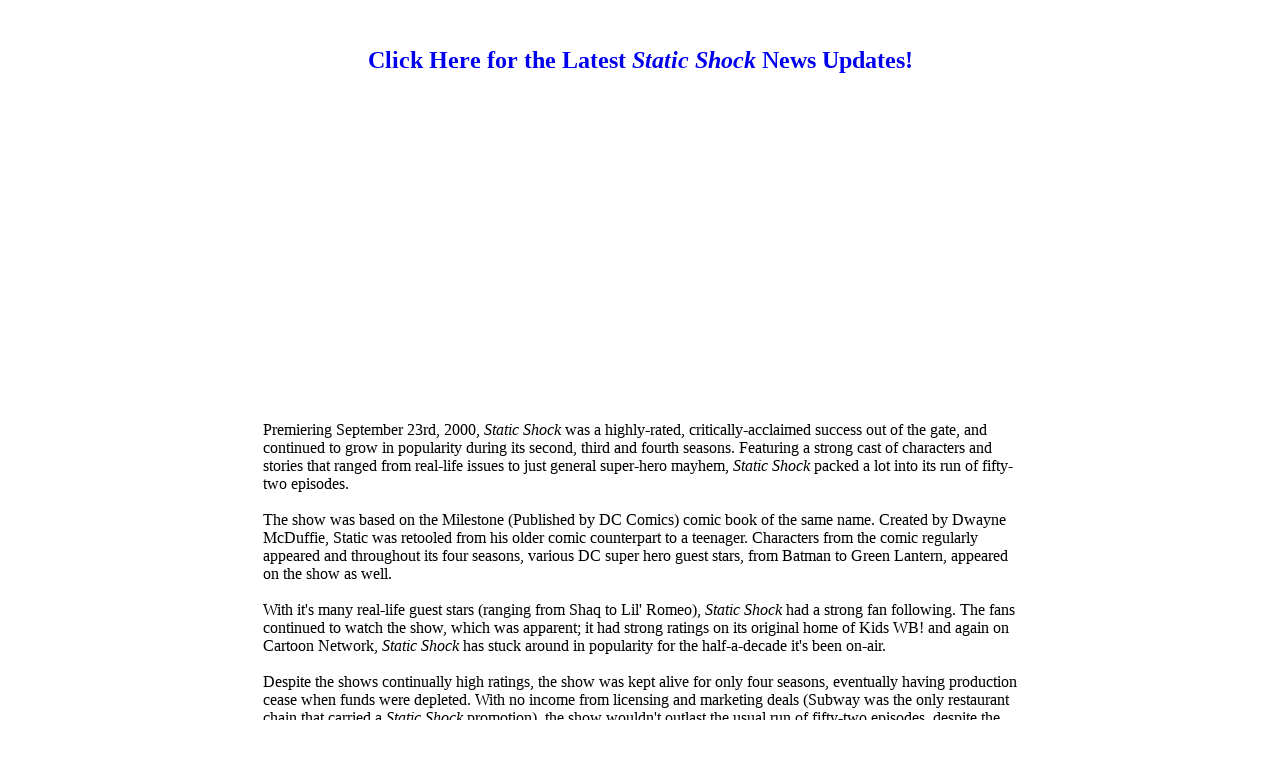

--- FILE ---
content_type: text/html; charset=UTF-8
request_url: https://dcanimated.com/WF/staticshock/
body_size: 1308
content:
<table border="0" width="760" align="center" >
	<tr>
		<td><br />
		<br />
<center><font size=5><b><a href="https://dcanimated.com/category/animated-series/static-shock/" style="text-decoration:none">Click Here for the Latest <i>Static Shock</i> News Updates!</a></b></font size=5></center><P>
<P><center><iframe width="560" height="315" src="https://www.youtube.com/embed/eBGDu1pz57c" title="YouTube video player" frameborder="0" allow="accelerometer; autoplay; clipboard-write; encrypted-media; gyroscope; picture-in-picture" allowfullscreen></iframe></center>
<P>
		Premiering September 23rd, 2000, <i>Static Shock</i> was a highly-rated, critically-acclaimed success out of the gate, and continued to grow in popularity during its second, third and fourth seasons. Featuring 
		a strong cast of characters and stories that ranged from real-life 
		issues to just general super-hero mayhem, <i>Static Shock</i> packed a lot into 
		its run of fifty-two episodes. <br />
		<br />
The 
		show was based on the Milestone (Published by DC Comics) comic book of the same 
		name. Created by Dwayne McDuffie, Static was retooled from his older 
		comic counterpart to a teenager. Characters from the comic regularly 
		appeared and throughout its four seasons, various DC super hero guest 
		stars, from Batman to Green Lantern, appeared on the show as well. <br />
		<br />
		With it's many real-life guest stars (ranging from Shaq to Lil' Romeo),
		<i>Static Shock</i> had a strong fan following. The fans continued to 
		watch the show, which was apparent; it had strong ratings on its original home of Kids WB! and again on 
		Cartoon Network, <i>Static Shock</i> has stuck around in popularity for the 
		half-a-decade it's been on-air.<br />
		<br />
		Despite the shows continually high ratings, the show was kept alive for 
		only four seasons, eventually having production cease when funds were 
		depleted. With no income from licensing and marketing deals (Subway was the only 
		restaurant chain that carried a <i>Static Shock</i> promotion), the show 
		wouldn't outlast the usual run of fifty-two episodes, despite the 
		network being continually pleased with it's performance and doing all 
		they could to keep it alive as long as they did.<br />
		<br />
		The show received six nominations, two of which it won in "Outstanding 
		Achievement in Music Direction and Composition" and the Humanitas Prize 
		for the "Children's Animation Category."<br />
		</td>
	</tr>
</table>



</body>

</html>
